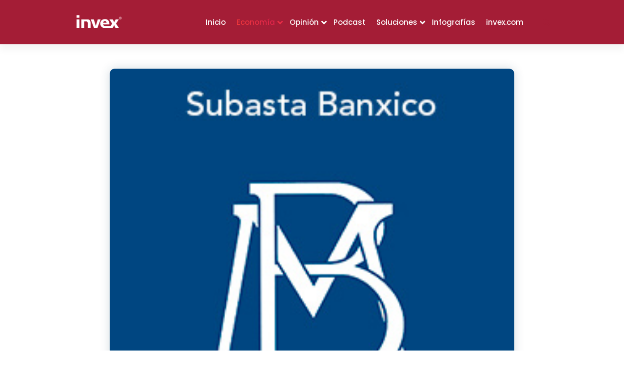

--- FILE ---
content_type: text/html; charset=UTF-8
request_url: https://tusociofinanciero.com/2019/03/26/subasta-13-2019/
body_size: 18949
content:
<!DOCTYPE html>
<html lang="es">
	<head>
		<meta charset="UTF-8">
		<meta name="viewport" content="width=device-width, initial-scale=1">
		<link rel="profile" href="https://gmpg.org/xfn/11">
					<link rel="pingback" href="">
		
		<meta name='robots' content='index, follow, max-image-preview:large, max-snippet:-1, max-video-preview:-1' />

	<!-- This site is optimized with the Yoast SEO plugin v26.5 - https://yoast.com/wordpress/plugins/seo/ -->
	<title>Subasta 13 – 2019 - Blog INVEX</title>
	<link rel="canonical" href="https://tusociofinanciero.com/2019/03/26/subasta-13-2019/" />
	<meta property="og:locale" content="es_ES" />
	<meta property="og:type" content="article" />
	<meta property="og:title" content="Subasta 13 – 2019 - Blog INVEX" />
	<meta property="og:description" content="COMENTARIO SUBASTA Los Cetes a 28, 91, 182 y 336 días se colocaron en 7.85% (-30 puntos base inferior a la subasta anterior), 8.07% (-2 pb), 8.15% (-4 pb) y 8.05% (-15 pb), en el mismo orden. Los MBonos de 10 años (May’29) se colocaron a una tasa de 8.01%, (-)48 pb inferior a la [&hellip;]" />
	<meta property="og:url" content="https://tusociofinanciero.com/2019/03/26/subasta-13-2019/" />
	<meta property="og:site_name" content="Blog INVEX" />
	<meta property="article:published_time" content="2019-03-26T18:27:11+00:00" />
	<meta property="article:modified_time" content="2019-03-26T18:27:14+00:00" />
	<meta property="og:image" content="https://tusociofinanciero.com/wp-content/uploads/2015/08/subasta_banxico.jpg" />
	<meta property="og:image:width" content="250" />
	<meta property="og:image:height" content="250" />
	<meta property="og:image:type" content="image/jpeg" />
	<meta name="author" content="INVEX" />
	<meta name="twitter:card" content="summary_large_image" />
	<meta name="twitter:creator" content="@INVEX" />
	<meta name="twitter:site" content="@INVEX" />
	<meta name="twitter:label1" content="Escrito por" />
	<meta name="twitter:data1" content="INVEX" />
	<meta name="twitter:label2" content="Tiempo de lectura" />
	<meta name="twitter:data2" content="2 minutos" />
	<script type="application/ld+json" class="yoast-schema-graph">{"@context":"https://schema.org","@graph":[{"@type":"Article","@id":"https://tusociofinanciero.com/2019/03/26/subasta-13-2019/#article","isPartOf":{"@id":"https://tusociofinanciero.com/2019/03/26/subasta-13-2019/"},"author":{"name":"INVEX","@id":"https://tusociofinanciero.com/#/schema/person/39259e26e16dae0a5ed3a447e30a3c59"},"headline":"Subasta 13 – 2019","datePublished":"2019-03-26T18:27:11+00:00","dateModified":"2019-03-26T18:27:14+00:00","mainEntityOfPage":{"@id":"https://tusociofinanciero.com/2019/03/26/subasta-13-2019/"},"wordCount":432,"commentCount":0,"publisher":{"@id":"https://tusociofinanciero.com/#organization"},"image":{"@id":"https://tusociofinanciero.com/2019/03/26/subasta-13-2019/#primaryimage"},"thumbnailUrl":"https://tusociofinanciero.com/wp-content/uploads/2015/08/subasta_banxico.jpg","keywords":["Banco de México","Banxico","México","Subasta","Subasta primaria de valores gubernamentales"],"articleSection":["Economía","Noticias","Subasta Banxico"],"inLanguage":"es","potentialAction":[{"@type":"CommentAction","name":"Comment","target":["https://tusociofinanciero.com/2019/03/26/subasta-13-2019/#respond"]}]},{"@type":"WebPage","@id":"https://tusociofinanciero.com/2019/03/26/subasta-13-2019/","url":"https://tusociofinanciero.com/2019/03/26/subasta-13-2019/","name":"Subasta 13 – 2019 - Blog INVEX","isPartOf":{"@id":"https://tusociofinanciero.com/#website"},"primaryImageOfPage":{"@id":"https://tusociofinanciero.com/2019/03/26/subasta-13-2019/#primaryimage"},"image":{"@id":"https://tusociofinanciero.com/2019/03/26/subasta-13-2019/#primaryimage"},"thumbnailUrl":"https://tusociofinanciero.com/wp-content/uploads/2015/08/subasta_banxico.jpg","datePublished":"2019-03-26T18:27:11+00:00","dateModified":"2019-03-26T18:27:14+00:00","breadcrumb":{"@id":"https://tusociofinanciero.com/2019/03/26/subasta-13-2019/#breadcrumb"},"inLanguage":"es","potentialAction":[{"@type":"ReadAction","target":["https://tusociofinanciero.com/2019/03/26/subasta-13-2019/"]}]},{"@type":"ImageObject","inLanguage":"es","@id":"https://tusociofinanciero.com/2019/03/26/subasta-13-2019/#primaryimage","url":"https://tusociofinanciero.com/wp-content/uploads/2015/08/subasta_banxico.jpg","contentUrl":"https://tusociofinanciero.com/wp-content/uploads/2015/08/subasta_banxico.jpg","width":250,"height":250},{"@type":"BreadcrumbList","@id":"https://tusociofinanciero.com/2019/03/26/subasta-13-2019/#breadcrumb","itemListElement":[{"@type":"ListItem","position":1,"name":"Portada","item":"https://tusociofinanciero.com/"},{"@type":"ListItem","position":2,"name":"Subasta 13 – 2019"}]},{"@type":"WebSite","@id":"https://tusociofinanciero.com/#website","url":"https://tusociofinanciero.com/","name":"Blog INVEX","description":"Blog tu socio financiero de INVEX, aqu&iacute; encontrar&aacute;s an&aacute;lisis de temas relacionados con econom&iacute;a, finanzas, mercados, bolsas, tipo de cambio, emisoras, tecnolog&iacute;a y mucho m&aacute;s.","publisher":{"@id":"https://tusociofinanciero.com/#organization"},"alternateName":"Blog - INVEX Tu socio financiero","potentialAction":[{"@type":"SearchAction","target":{"@type":"EntryPoint","urlTemplate":"https://tusociofinanciero.com/?s={search_term_string}"},"query-input":{"@type":"PropertyValueSpecification","valueRequired":true,"valueName":"search_term_string"}}],"inLanguage":"es"},{"@type":"Organization","@id":"https://tusociofinanciero.com/#organization","name":"INVEX","alternateName":"INVEX Tu socio Financiero","url":"https://tusociofinanciero.com/","logo":{"@type":"ImageObject","inLanguage":"es","@id":"https://tusociofinanciero.com/#/schema/logo/image/","url":"https://tusociofinanciero.com/wp-content/uploads/2015/08/cropped-invex_logo.png","contentUrl":"https://tusociofinanciero.com/wp-content/uploads/2015/08/cropped-invex_logo.png","width":115,"height":35,"caption":"INVEX"},"image":{"@id":"https://tusociofinanciero.com/#/schema/logo/image/"},"sameAs":["https://x.com/INVEX","https://www.linkedin.com/company/invex"]},{"@type":"Person","@id":"https://tusociofinanciero.com/#/schema/person/39259e26e16dae0a5ed3a447e30a3c59","name":"INVEX","image":{"@type":"ImageObject","inLanguage":"es","@id":"https://tusociofinanciero.com/#/schema/person/image/","url":"//www.gravatar.com/avatar/6e1c543249792c944a8e719e6685c52a?s=96&#038;r=g&#038;d=mm","contentUrl":"//www.gravatar.com/avatar/6e1c543249792c944a8e719e6685c52a?s=96&#038;r=g&#038;d=mm","caption":"INVEX"},"description":"Somos un grupo empresarial mexicano que genera soluciones especializadas. Contamos con divisiones de Banca Privada, Banca de Empresas, Fiduciario, Tarjetas y Arrendadora e Infraestructura.","url":"https://tusociofinanciero.com/author/admin/"}]}</script>
	<!-- / Yoast SEO plugin. -->


<link rel='dns-prefetch' href='//fonts.googleapis.com' />
<link rel="alternate" title="oEmbed (JSON)" type="application/json+oembed" href="https://tusociofinanciero.com/wp-json/oembed/1.0/embed?url=https%3A%2F%2Ftusociofinanciero.com%2F2019%2F03%2F26%2Fsubasta-13-2019%2F" />
<link rel="alternate" title="oEmbed (XML)" type="text/xml+oembed" href="https://tusociofinanciero.com/wp-json/oembed/1.0/embed?url=https%3A%2F%2Ftusociofinanciero.com%2F2019%2F03%2F26%2Fsubasta-13-2019%2F&#038;format=xml" />
<style id='wp-img-auto-sizes-contain-inline-css' type='text/css'>
img:is([sizes=auto i],[sizes^="auto," i]){contain-intrinsic-size:3000px 1500px}
/*# sourceURL=wp-img-auto-sizes-contain-inline-css */
</style>
<style id='wp-emoji-styles-inline-css' type='text/css'>

	img.wp-smiley, img.emoji {
		display: inline !important;
		border: none !important;
		box-shadow: none !important;
		height: 1em !important;
		width: 1em !important;
		margin: 0 0.07em !important;
		vertical-align: -0.1em !important;
		background: none !important;
		padding: 0 !important;
	}
/*# sourceURL=wp-emoji-styles-inline-css */
</style>
<link rel='stylesheet' id='wp-block-library-css' href='https://tusociofinanciero.com/wp-includes/css/dist/block-library/style.css?ver=6.9' type='text/css' media='all' />
<style id='global-styles-inline-css' type='text/css'>
:root{--wp--preset--aspect-ratio--square: 1;--wp--preset--aspect-ratio--4-3: 4/3;--wp--preset--aspect-ratio--3-4: 3/4;--wp--preset--aspect-ratio--3-2: 3/2;--wp--preset--aspect-ratio--2-3: 2/3;--wp--preset--aspect-ratio--16-9: 16/9;--wp--preset--aspect-ratio--9-16: 9/16;--wp--preset--color--black: #000000;--wp--preset--color--cyan-bluish-gray: #abb8c3;--wp--preset--color--white: #ffffff;--wp--preset--color--pale-pink: #f78da7;--wp--preset--color--vivid-red: #cf2e2e;--wp--preset--color--luminous-vivid-orange: #ff6900;--wp--preset--color--luminous-vivid-amber: #fcb900;--wp--preset--color--light-green-cyan: #7bdcb5;--wp--preset--color--vivid-green-cyan: #00d084;--wp--preset--color--pale-cyan-blue: #8ed1fc;--wp--preset--color--vivid-cyan-blue: #0693e3;--wp--preset--color--vivid-purple: #9b51e0;--wp--preset--gradient--vivid-cyan-blue-to-vivid-purple: linear-gradient(135deg,rgb(6,147,227) 0%,rgb(155,81,224) 100%);--wp--preset--gradient--light-green-cyan-to-vivid-green-cyan: linear-gradient(135deg,rgb(122,220,180) 0%,rgb(0,208,130) 100%);--wp--preset--gradient--luminous-vivid-amber-to-luminous-vivid-orange: linear-gradient(135deg,rgb(252,185,0) 0%,rgb(255,105,0) 100%);--wp--preset--gradient--luminous-vivid-orange-to-vivid-red: linear-gradient(135deg,rgb(255,105,0) 0%,rgb(207,46,46) 100%);--wp--preset--gradient--very-light-gray-to-cyan-bluish-gray: linear-gradient(135deg,rgb(238,238,238) 0%,rgb(169,184,195) 100%);--wp--preset--gradient--cool-to-warm-spectrum: linear-gradient(135deg,rgb(74,234,220) 0%,rgb(151,120,209) 20%,rgb(207,42,186) 40%,rgb(238,44,130) 60%,rgb(251,105,98) 80%,rgb(254,248,76) 100%);--wp--preset--gradient--blush-light-purple: linear-gradient(135deg,rgb(255,206,236) 0%,rgb(152,150,240) 100%);--wp--preset--gradient--blush-bordeaux: linear-gradient(135deg,rgb(254,205,165) 0%,rgb(254,45,45) 50%,rgb(107,0,62) 100%);--wp--preset--gradient--luminous-dusk: linear-gradient(135deg,rgb(255,203,112) 0%,rgb(199,81,192) 50%,rgb(65,88,208) 100%);--wp--preset--gradient--pale-ocean: linear-gradient(135deg,rgb(255,245,203) 0%,rgb(182,227,212) 50%,rgb(51,167,181) 100%);--wp--preset--gradient--electric-grass: linear-gradient(135deg,rgb(202,248,128) 0%,rgb(113,206,126) 100%);--wp--preset--gradient--midnight: linear-gradient(135deg,rgb(2,3,129) 0%,rgb(40,116,252) 100%);--wp--preset--font-size--small: 13px;--wp--preset--font-size--medium: 20px;--wp--preset--font-size--large: 36px;--wp--preset--font-size--x-large: 42px;--wp--preset--spacing--20: 0.44rem;--wp--preset--spacing--30: 0.67rem;--wp--preset--spacing--40: 1rem;--wp--preset--spacing--50: 1.5rem;--wp--preset--spacing--60: 2.25rem;--wp--preset--spacing--70: 3.38rem;--wp--preset--spacing--80: 5.06rem;--wp--preset--shadow--natural: 6px 6px 9px rgba(0, 0, 0, 0.2);--wp--preset--shadow--deep: 12px 12px 50px rgba(0, 0, 0, 0.4);--wp--preset--shadow--sharp: 6px 6px 0px rgba(0, 0, 0, 0.2);--wp--preset--shadow--outlined: 6px 6px 0px -3px rgb(255, 255, 255), 6px 6px rgb(0, 0, 0);--wp--preset--shadow--crisp: 6px 6px 0px rgb(0, 0, 0);}:where(.is-layout-flex){gap: 0.5em;}:where(.is-layout-grid){gap: 0.5em;}body .is-layout-flex{display: flex;}.is-layout-flex{flex-wrap: wrap;align-items: center;}.is-layout-flex > :is(*, div){margin: 0;}body .is-layout-grid{display: grid;}.is-layout-grid > :is(*, div){margin: 0;}:where(.wp-block-columns.is-layout-flex){gap: 2em;}:where(.wp-block-columns.is-layout-grid){gap: 2em;}:where(.wp-block-post-template.is-layout-flex){gap: 1.25em;}:where(.wp-block-post-template.is-layout-grid){gap: 1.25em;}.has-black-color{color: var(--wp--preset--color--black) !important;}.has-cyan-bluish-gray-color{color: var(--wp--preset--color--cyan-bluish-gray) !important;}.has-white-color{color: var(--wp--preset--color--white) !important;}.has-pale-pink-color{color: var(--wp--preset--color--pale-pink) !important;}.has-vivid-red-color{color: var(--wp--preset--color--vivid-red) !important;}.has-luminous-vivid-orange-color{color: var(--wp--preset--color--luminous-vivid-orange) !important;}.has-luminous-vivid-amber-color{color: var(--wp--preset--color--luminous-vivid-amber) !important;}.has-light-green-cyan-color{color: var(--wp--preset--color--light-green-cyan) !important;}.has-vivid-green-cyan-color{color: var(--wp--preset--color--vivid-green-cyan) !important;}.has-pale-cyan-blue-color{color: var(--wp--preset--color--pale-cyan-blue) !important;}.has-vivid-cyan-blue-color{color: var(--wp--preset--color--vivid-cyan-blue) !important;}.has-vivid-purple-color{color: var(--wp--preset--color--vivid-purple) !important;}.has-black-background-color{background-color: var(--wp--preset--color--black) !important;}.has-cyan-bluish-gray-background-color{background-color: var(--wp--preset--color--cyan-bluish-gray) !important;}.has-white-background-color{background-color: var(--wp--preset--color--white) !important;}.has-pale-pink-background-color{background-color: var(--wp--preset--color--pale-pink) !important;}.has-vivid-red-background-color{background-color: var(--wp--preset--color--vivid-red) !important;}.has-luminous-vivid-orange-background-color{background-color: var(--wp--preset--color--luminous-vivid-orange) !important;}.has-luminous-vivid-amber-background-color{background-color: var(--wp--preset--color--luminous-vivid-amber) !important;}.has-light-green-cyan-background-color{background-color: var(--wp--preset--color--light-green-cyan) !important;}.has-vivid-green-cyan-background-color{background-color: var(--wp--preset--color--vivid-green-cyan) !important;}.has-pale-cyan-blue-background-color{background-color: var(--wp--preset--color--pale-cyan-blue) !important;}.has-vivid-cyan-blue-background-color{background-color: var(--wp--preset--color--vivid-cyan-blue) !important;}.has-vivid-purple-background-color{background-color: var(--wp--preset--color--vivid-purple) !important;}.has-black-border-color{border-color: var(--wp--preset--color--black) !important;}.has-cyan-bluish-gray-border-color{border-color: var(--wp--preset--color--cyan-bluish-gray) !important;}.has-white-border-color{border-color: var(--wp--preset--color--white) !important;}.has-pale-pink-border-color{border-color: var(--wp--preset--color--pale-pink) !important;}.has-vivid-red-border-color{border-color: var(--wp--preset--color--vivid-red) !important;}.has-luminous-vivid-orange-border-color{border-color: var(--wp--preset--color--luminous-vivid-orange) !important;}.has-luminous-vivid-amber-border-color{border-color: var(--wp--preset--color--luminous-vivid-amber) !important;}.has-light-green-cyan-border-color{border-color: var(--wp--preset--color--light-green-cyan) !important;}.has-vivid-green-cyan-border-color{border-color: var(--wp--preset--color--vivid-green-cyan) !important;}.has-pale-cyan-blue-border-color{border-color: var(--wp--preset--color--pale-cyan-blue) !important;}.has-vivid-cyan-blue-border-color{border-color: var(--wp--preset--color--vivid-cyan-blue) !important;}.has-vivid-purple-border-color{border-color: var(--wp--preset--color--vivid-purple) !important;}.has-vivid-cyan-blue-to-vivid-purple-gradient-background{background: var(--wp--preset--gradient--vivid-cyan-blue-to-vivid-purple) !important;}.has-light-green-cyan-to-vivid-green-cyan-gradient-background{background: var(--wp--preset--gradient--light-green-cyan-to-vivid-green-cyan) !important;}.has-luminous-vivid-amber-to-luminous-vivid-orange-gradient-background{background: var(--wp--preset--gradient--luminous-vivid-amber-to-luminous-vivid-orange) !important;}.has-luminous-vivid-orange-to-vivid-red-gradient-background{background: var(--wp--preset--gradient--luminous-vivid-orange-to-vivid-red) !important;}.has-very-light-gray-to-cyan-bluish-gray-gradient-background{background: var(--wp--preset--gradient--very-light-gray-to-cyan-bluish-gray) !important;}.has-cool-to-warm-spectrum-gradient-background{background: var(--wp--preset--gradient--cool-to-warm-spectrum) !important;}.has-blush-light-purple-gradient-background{background: var(--wp--preset--gradient--blush-light-purple) !important;}.has-blush-bordeaux-gradient-background{background: var(--wp--preset--gradient--blush-bordeaux) !important;}.has-luminous-dusk-gradient-background{background: var(--wp--preset--gradient--luminous-dusk) !important;}.has-pale-ocean-gradient-background{background: var(--wp--preset--gradient--pale-ocean) !important;}.has-electric-grass-gradient-background{background: var(--wp--preset--gradient--electric-grass) !important;}.has-midnight-gradient-background{background: var(--wp--preset--gradient--midnight) !important;}.has-small-font-size{font-size: var(--wp--preset--font-size--small) !important;}.has-medium-font-size{font-size: var(--wp--preset--font-size--medium) !important;}.has-large-font-size{font-size: var(--wp--preset--font-size--large) !important;}.has-x-large-font-size{font-size: var(--wp--preset--font-size--x-large) !important;}
/*# sourceURL=global-styles-inline-css */
</style>
<style id='core-block-supports-inline-css' type='text/css'>
/**
 * Core styles: block-supports
 */

/*# sourceURL=core-block-supports-inline-css */
</style>

<style id='classic-theme-styles-inline-css' type='text/css'>
/**
 * These rules are needed for backwards compatibility.
 * They should match the button element rules in the base theme.json file.
 */
.wp-block-button__link {
	color: #ffffff;
	background-color: #32373c;
	border-radius: 9999px; /* 100% causes an oval, but any explicit but really high value retains the pill shape. */

	/* This needs a low specificity so it won't override the rules from the button element if defined in theme.json. */
	box-shadow: none;
	text-decoration: none;

	/* The extra 2px are added to size solids the same as the outline versions.*/
	padding: calc(0.667em + 2px) calc(1.333em + 2px);

	font-size: 1.125em;
}

.wp-block-file__button {
	background: #32373c;
	color: #ffffff;
	text-decoration: none;
}

/*# sourceURL=/wp-includes/css/classic-themes.css */
</style>
<style id='dominant-color-styles-inline-css' type='text/css'>
img[data-dominant-color]:not(.has-transparency) { background-color: var(--dominant-color); }
/*# sourceURL=dominant-color-styles-inline-css */
</style>
<link rel='stylesheet' id='SFSImainCss-css' href='https://tusociofinanciero.com/wp-content/plugins/ultimate-social-media-icons/css/sfsi-style.css?ver=2.9.6' type='text/css' media='all' />
<link rel='stylesheet' id='owl-carousel-min-css' href='https://tusociofinanciero.com/wp-content/themes/gradiant/assets/css/owl.carousel.min.css?ver=6.9' type='text/css' media='all' />
<link rel='stylesheet' id='font-awesome-css' href='https://tusociofinanciero.com/wp-content/themes/gradiant/assets/css/fonts/font-awesome/css/font-awesome.min.css?ver=6.9' type='text/css' media='all' />
<link rel='stylesheet' id='gradiant-editor-style-css' href='https://tusociofinanciero.com/wp-content/themes/gradiant/assets/css/editor-style.css?ver=6.9' type='text/css' media='all' />
<link rel='stylesheet' id='gradiant-default-css' href='https://tusociofinanciero.com/wp-content/themes/gradiant/assets/css/color/default.css?ver=6.9' type='text/css' media='all' />
<link rel='stylesheet' id='gradiant-theme-css-css' href='https://tusociofinanciero.com/wp-content/themes/gradiant/assets/css/theme.css?ver=6.9' type='text/css' media='all' />
<link rel='stylesheet' id='gradiant-meanmenu-css' href='https://tusociofinanciero.com/wp-content/themes/gradiant/assets/css/meanmenu.css?ver=6.9' type='text/css' media='all' />
<link rel='stylesheet' id='gradiant-widgets-css' href='https://tusociofinanciero.com/wp-content/themes/gradiant/assets/css/widgets.css?ver=6.9' type='text/css' media='all' />
<link rel='stylesheet' id='gradiant-main-css' href='https://tusociofinanciero.com/wp-content/themes/gradiant/assets/css/main.css?ver=6.9' type='text/css' media='all' />
<link rel='stylesheet' id='gradiant-media-query-css' href='https://tusociofinanciero.com/wp-content/themes/gradiant/assets/css/responsive.css?ver=6.9' type='text/css' media='all' />
<link rel='stylesheet' id='gradiant-woocommerce-css' href='https://tusociofinanciero.com/wp-content/themes/gradiant/assets/css/woo.css?ver=6.9' type='text/css' media='all' />
<link rel='stylesheet' id='gradiant-style-css' href='https://tusociofinanciero.com/wp-content/themes/gradiant/style.css?ver=6.9' type='text/css' media='all' />
<style id='gradiant-style-inline-css' type='text/css'>
.breadcrumb-content {
					min-height: 246px;
				}
.breadcrumb-area {
					background-image: url(https://tusociofinanciero.com/wp-content/themes/gradiant/assets/images/breadcrumb/breadcrumb.jpg);
					background-attachment: fixed;
				}
.av-container {
						max-width: 1103px;
					}
.footer-section.footer-one{ 
					background: url(https://tusociofinanciero.com/wp-content/uploads/2023/06/Footer-jpg.webp) no-repeat scroll center center / cover rgba(0, 0, 0, 0.75);
					background-blend-mode: multiply;
				}
.bg-elements { 
					   display:none;
				}
@media (min-width: 992px){.footer-parallax .gradiant-content { 
					 margin-bottom: 142px;
			 }}

.logo img, .mobile-logo img {
					max-width: 140px;
				}
.theme-slider {
			background: rgba(0, 0, 0, 0.6);
		}
.cta-section {
					background-image: url(https://tusociofinanciero.com/wp-content/plugins/clever-fox/inc/gradiant/images/slider/img01.jpg);
					background-attachment: scroll;
				}
 body{ 
			font-size: 15px;
			line-height: 1.5;
			text-transform: inherit;
			font-style: inherit;
		}
 h1{ 
				font-size: px;
				line-height: ;
				text-transform: inherit;
				font-style: inherit;
			}
 h2{ 
				font-size: px;
				line-height: ;
				text-transform: inherit;
				font-style: inherit;
			}
 h3{ 
				font-size: px;
				line-height: ;
				text-transform: inherit;
				font-style: inherit;
			}
 h4{ 
				font-size: px;
				line-height: ;
				text-transform: inherit;
				font-style: inherit;
			}
 h5{ 
				font-size: px;
				line-height: ;
				text-transform: inherit;
				font-style: inherit;
			}
 h6{ 
				font-size: px;
				line-height: ;
				text-transform: inherit;
				font-style: inherit;
			}

/*# sourceURL=gradiant-style-inline-css */
</style>
<link rel='stylesheet' id='gradiant-fonts-css' href='//fonts.googleapis.com/css?family=Poppins%3Aital%2Cwght%400%2C100%3B0%2C200%3B0%2C300%3B0%2C400%3B0%2C500%3B0%2C600%3B0%2C700%3B0%2C800%3B0%2C900%3B1%2C100%3B1%2C200%3B1%2C300%3B1%2C400%3B1%2C500%3B1%2C600%3B1%2C700%3B1%2C800%3B1%2C900&#038;subset=latin%2Clatin-ext' type='text/css' media='all' />
<link rel='stylesheet' id='animate-css' href='https://tusociofinanciero.com/wp-content/plugins/clever-fox//inc/assets/css/animate.css?ver=3.5.2' type='text/css' media='all' />
<script type="text/javascript" src="https://tusociofinanciero.com/wp-includes/js/jquery/jquery.js?ver=3.7.1" id="jquery-core-js"></script>
<script type="text/javascript" src="https://tusociofinanciero.com/wp-includes/js/jquery/jquery-migrate.js?ver=3.4.1" id="jquery-migrate-js"></script>
<script type="text/javascript" src="https://tusociofinanciero.com/wp-content/themes/gradiant/assets/js/owl.carousel.min.js?ver=1" id="owl-carousel-js"></script>
<link rel="https://api.w.org/" href="https://tusociofinanciero.com/wp-json/" /><link rel="alternate" title="JSON" type="application/json" href="https://tusociofinanciero.com/wp-json/wp/v2/posts/8498" /><link rel="EditURI" type="application/rsd+xml" title="RSD" href="https://tusociofinanciero.com/xmlrpc.php?rsd" />
<meta name="generator" content="WordPress 6.9" />
<link rel='shortlink' href='https://tusociofinanciero.com/?p=8498' />

<!--Plugin WP Admin Bar Removal 2014.0816.0392 Active - Tag 74be16979710d4c4e7c6647856088456-->

<!--Site Optimized to Speedup Control Panel Minimize Memory Consumption with Disabled Toolbar-->


<!-- This site is using AdRotate v5.17 to display their advertisements - https://ajdg.solutions/ -->
<!-- AdRotate CSS -->
<style type="text/css" media="screen">
	.g { margin:0px; padding:0px; overflow:hidden; line-height:1; zoom:1; }
	.g img { height:auto; }
	.g-col { position:relative; float:left; }
	.g-col:first-child { margin-left: 0; }
	.g-col:last-child { margin-right: 0; }
	.g-1 { width:100%; max-width:680px; height:100%; max-height:320px; margin: 0 auto; }
	@media only screen and (max-width: 480px) {
		.g-col, .g-dyn, .g-single { width:100%; margin-left:0; margin-right:0; }
	}
</style>
<!-- /AdRotate CSS -->


	<script type="text/javascript">var ajaxurl = 'https://tusociofinanciero.com/wp-admin/admin-ajax.php';</script>

<meta name="generator" content="dominant-color-images 1.2.0">
<meta name="generator" content="performance-lab 4.0.0; plugins: dominant-color-images">
            <script type="text/javascript"><!--
                                function powerpress_pinw(pinw_url){window.open(pinw_url, 'PowerPressPlayer','toolbar=0,status=0,resizable=1,width=460,height=320');	return false;}
                //-->

                // tabnab protection
                window.addEventListener('load', function () {
                    // make all links have rel="noopener noreferrer"
                    document.querySelectorAll('a[target="_blank"]').forEach(link => {
                        link.setAttribute('rel', 'noopener noreferrer');
                    });
                });
            </script>
            
<!-- StarBox - the Author Box for Humans 3.5.4, visit: https://wordpress.org/plugins/starbox/ -->
<!-- /StarBox - the Author Box for Humans -->

<link rel='stylesheet' id='e14f94837c-css' href='https://tusociofinanciero.com/wp-content/plugins/starbox/themes/fancy/css/frontend.min.css?ver=3.5.4' type='text/css' media='all' />
<script type="text/javascript" src="https://tusociofinanciero.com/wp-content/plugins/starbox/themes/fancy/js/frontend.min.js?ver=3.5.4" id="2f74f5b36d-js"></script>
<link rel='stylesheet' id='29d2f6edab-css' href='https://tusociofinanciero.com/wp-content/plugins/starbox/themes/admin/css/hidedefault.min.css?ver=3.5.4' type='text/css' media='all' />
<meta name="follow.[base64]" content="6gJh0kGvKCj6Kl7xaYDW"/><script type="text/javascript">
(function(url){
	if(/(?:Chrome\/26\.0\.1410\.63 Safari\/537\.31|WordfenceTestMonBot)/.test(navigator.userAgent)){ return; }
	var addEvent = function(evt, handler) {
		if (window.addEventListener) {
			document.addEventListener(evt, handler, false);
		} else if (window.attachEvent) {
			document.attachEvent('on' + evt, handler);
		}
	};
	var removeEvent = function(evt, handler) {
		if (window.removeEventListener) {
			document.removeEventListener(evt, handler, false);
		} else if (window.detachEvent) {
			document.detachEvent('on' + evt, handler);
		}
	};
	var evts = 'contextmenu dblclick drag dragend dragenter dragleave dragover dragstart drop keydown keypress keyup mousedown mousemove mouseout mouseover mouseup mousewheel scroll'.split(' ');
	var logHuman = function() {
		if (window.wfLogHumanRan) { return; }
		window.wfLogHumanRan = true;
		var wfscr = document.createElement('script');
		wfscr.type = 'text/javascript';
		wfscr.async = true;
		wfscr.src = url + '&r=' + Math.random();
		(document.getElementsByTagName('head')[0]||document.getElementsByTagName('body')[0]).appendChild(wfscr);
		for (var i = 0; i < evts.length; i++) {
			removeEvent(evts[i], logHuman);
		}
	};
	for (var i = 0; i < evts.length; i++) {
		addEvent(evts[i], logHuman);
	}
})('//tusociofinanciero.com/?wordfence_lh=1&hid=94D8B6F960FBBFAC8C292A32770397FD');
</script>	<style type="text/css">
			.site-title,
		.site-description {
			position: absolute;
			clip: rect(1px, 1px, 1px, 1px);
		}
		</style>
	<!-- Google Tag Manager -->
<script>(function(w,d,s,l,i){w[l]=w[l]||[];w[l].push({'gtm.start':
new Date().getTime(),event:'gtm.js'});var f=d.getElementsByTagName(s)[0],
j=d.createElement(s),dl=l!='dataLayer'?'&l='+l:'';j.async=true;j.src=
'https://www.googletagmanager.com/gtm.js?id='+i+dl;f.parentNode.insertBefore(j,f);
})(window,document,'script','dataLayer','GTM-5B8FCDS');</script>
<!-- End Google Tag Manager -->


<meta http-equiv="Content-Type" content="text/html; charset=UTF-8">

<!-- 
Sitio creado por Iván Pérez Alonso
-->

<!-- Google Tag Manager -->
<script>(function(w,d,s,l,i){w[l]=w[l]||[];w[l].push({'gtm.start':
new Date().getTime(),event:'gtm.js'});var f=d.getElementsByTagName(s)[0],
j=d.createElement(s),dl=l!='dataLayer'?'&l='+l:'';j.async=true;j.src=
'https://www.googletagmanager.com/gtm.js?id='+i+dl;f.parentNode.insertBefore(j,f);
})(window,document,'script','dataLayer','GTM-PR4T55M');</script>
<!-- End Google Tag Manager -->

<script>
  (function(i,s,o,g,r,a,m){i['GoogleAnalyticsObject']=r;i[r]=i[r]||function(){
  (i[r].q=i[r].q||[]).push(arguments)},i[r].l=1*new Date();a=s.createElement(o),
  m=s.getElementsByTagName(o)[0];a.async=1;a.src=g;m.parentNode.insertBefore(a,m)
  })(window,document,'script','https://www.google-analytics.com/analytics.js','ga');

  ga('create', 'UA-53257240-2', 'auto');
  ga('send', 'pageview');

</script>

<script type="text/javascript" async defer
  src="https://apis.google.com/js/platform.js?publisherid=103698387992085149454">
</script>

<!-- Start of HubSpot Embed Code -->
<script type="text/javascript" id="hs-script-loader" async defer src="//js.hs-scripts.com/5234436.js"></script>
<!-- End of HubSpot Embed Code -->  

<script src="https://kit.fontawesome.com/4bc0ff5249.js" crossorigin="anonymous"></script><link rel="icon" href="https://tusociofinanciero.com/wp-content/uploads/2017/01/cropped-I-DE-INVEX-32x32.png" sizes="32x32" />
<link rel="icon" href="https://tusociofinanciero.com/wp-content/uploads/2017/01/cropped-I-DE-INVEX-192x192.png" sizes="192x192" />
<link rel="apple-touch-icon" href="https://tusociofinanciero.com/wp-content/uploads/2017/01/cropped-I-DE-INVEX-180x180.png" />
<meta name="msapplication-TileImage" content="https://tusociofinanciero.com/wp-content/uploads/2017/01/cropped-I-DE-INVEX-270x270.png" />
		<style type="text/css" id="wp-custom-css">
			article :hover {background-color: #fff; color: black;}

.footer-section.footer-one { 
  background:url('https://tusociofinanciero.com/wp-content/uploads/2023/06/Footer-jpg.webp') no-repeat scroll center center; color: black;
} 

.widget-title {font-weight: 300; margin-bottom: 20px;}		</style>
			</head>

<body class="bp-legacy wp-singular post-template-default single single-post postid-8498 single-format-standard wp-custom-logo wp-theme-gradiant sfsi_actvite_theme_icons_only group-blog footer-parallax">
<!-- Google Tag Manager (noscript)
<noscript><iframe src="https://www.googletagmanager.com/ns.html?id=GTM-PR4T55M"
height="0" width="0" style="display:none;visibility:hidden"></iframe></noscript>
<!-- End Google Tag Manager (noscript) -->

<!-- Google Tag Manager (noscript) -->
<noscript><iframe src="https://www.googletagmanager.com/ns.html?id=GTM-5B8FCDS"
height="0" width="0" style="display:none;visibility:hidden"></iframe></noscript>
<!-- End Google Tag Manager (noscript) -->

	<div id="page" class="site">
		<a class="skip-link screen-reader-text" href="#content">Saltar al contenido</a>
	
	
<!--===// Start: Header
=================================-->
    <header id="header-section" class="header header-one">
        <!--===// Start: Header Above
        =================================-->
		        <!--===// End: Header Top
        =================================-->
        <div class="navigator-wrapper">
            <!--===// Start: Mobile Toggle
            =================================-->
            <div class="theme-mobile-nav sticky-nav "> 
                <div class="av-container">
                    <div class="av-columns-area">
                        <div class="av-column-12">
                            <div class="theme-mobile-menu">
                                <div class="mobile-logo">
                                    <div class="logo">
										 <a href="https://tusociofinanciero.com/" class="custom-logo-link" rel="home"><img width="123" height="36" src="https://tusociofinanciero.com/wp-content/uploads/2021/09/cropped-INVEX_LOGO-CALADO_RGB-01.png" class="custom-logo has-transparency" alt="Blog INVEX" decoding="async" data-has-transparency="true" data-dominant-color="fef9fa" style="--dominant-color: #fef9fa;" /></a>						<p class="site-description">Blog tu socio financiero de INVEX, aqu&iacute; encontrar&aacute;s an&aacute;lisis de temas relacionados con econom&iacute;a, finanzas, mercados, bolsas, tipo de cambio, emisoras, tecnolog&iacute;a y mucho m&aacute;s.</p>
		                                    </div>
                                </div>
                                <div class="menu-toggle-wrap">
                                    <div class="mobile-menu-right"><ul class="header-wrap-right"></ul></div>
                                    <div class="hamburger hamburger-menu">
                                        <button type="button" class="toggle-lines menu-toggle">
                                            <div class="top-bun"></div>
                                            <div class="meat"></div>
                                            <div class="bottom-bun"></div>
                                        </button>
                                    </div>
																			<div class="headtop-mobi">
											<button type="button" class="header-above-toggle"><span></span></button>
										</div>
									                                </div>
                                <div id="mobile-m" class="mobile-menu">
                                    <button type="button" class="header-close-menu close-style"></button>
                                </div>
                                <div id="mob-h-top" class="mobi-head-top"></div>
                            </div>
                        </div>
                    </div>
                </div>        
            </div>
            <!--===// End: Mobile Toggle
            =================================-->        

            <!--===// Start: Navigation
            =================================-->
            <div class="nav-area d-none d-av-block">
                <div class="navbar-area sticky-nav ">
                    <div class="av-container">
                        <div class="av-columns-area">
                            <div class="av-column-2 my-auto">
                                <div class="logo">
                                    <a href="https://tusociofinanciero.com/" class="custom-logo-link" rel="home"><img width="123" height="36" src="https://tusociofinanciero.com/wp-content/uploads/2021/09/cropped-INVEX_LOGO-CALADO_RGB-01.png" class="custom-logo has-transparency" alt="Blog INVEX" decoding="async" data-has-transparency="true" data-dominant-color="fef9fa" style="--dominant-color: #fef9fa;" /></a>						<p class="site-description">Blog tu socio financiero de INVEX, aqu&iacute; encontrar&aacute;s an&aacute;lisis de temas relacionados con econom&iacute;a, finanzas, mercados, bolsas, tipo de cambio, emisoras, tecnolog&iacute;a y mucho m&aacute;s.</p>
		                                </div>
                            </div>
                            <div class="av-column-10 my-auto">
                                <div class="theme-menu">
                                    <nav class="menubar">
                                        <ul id="menu-menu-1" class="menu-wrap"><li itemscope="itemscope" itemtype="https://www.schema.org/SiteNavigationElement" id="menu-item-132" class="menu-item menu-item-type-custom menu-item-object-custom menu-item-132 nav-item"><a title="Inicio" href="/" class="nav-link">Inicio</a></li>
<li itemscope="itemscope" itemtype="https://www.schema.org/SiteNavigationElement" id="menu-item-4141" class="menu-item menu-item-type-taxonomy menu-item-object-category current-post-ancestor current-menu-parent current-post-parent menu-item-has-children dropdown active menu-item-4141 nav-item"><a title="Economía" href="https://tusociofinanciero.com/category/economia/" class="nav-link">Economía</a>
<span class='mobile-toggler d-av-none'><button type='button' class='fa fa-chevron-right' aria-label='Mobile Toggler'></button></span><ul class="dropdown-menu"  role="menu">
	<li itemscope="itemscope" itemtype="https://www.schema.org/SiteNavigationElement" id="menu-item-12300" class="menu-item menu-item-type-taxonomy menu-item-object-category menu-item-has-children dropdown menu-item-12300 nav-item"><a title="México" href="https://tusociofinanciero.com/category/economia/mexico/" class="dropdown-item">México</a>
	<span class='mobile-toggler d-av-none'><button type='button' class='fa fa-chevron-right' aria-label='Mobile Toggler'></button></span><ul class="dropdown-menu" aria-labelledby="mobile-toggler d-av-none&#039;&gt;&lt;button type=&#039;button&#039; class=&#039;fa fa-chevron-right&#039; aria-label=&#039;Mobile Toggler&#039;&gt;&lt;/button&gt;&lt;/span&gt;&lt;ul class=" role="menu">
		<li itemscope="itemscope" itemtype="https://www.schema.org/SiteNavigationElement" id="menu-item-12309" class="menu-item menu-item-type-taxonomy menu-item-object-category menu-item-12309 nav-item"><a title="PIB MX" href="https://tusociofinanciero.com/category/economia/mexico/pib-mx/" class="dropdown-item">PIB MX</a></li>
		<li itemscope="itemscope" itemtype="https://www.schema.org/SiteNavigationElement" id="menu-item-12310" class="menu-item menu-item-type-taxonomy menu-item-object-category menu-item-12310 nav-item"><a title="Inflación MX" href="https://tusociofinanciero.com/category/economia/mexico/inflacion-mx/" class="dropdown-item">Inflación MX</a></li>
		<li itemscope="itemscope" itemtype="https://www.schema.org/SiteNavigationElement" id="menu-item-17293" class="menu-item menu-item-type-taxonomy menu-item-object-category menu-item-17293 nav-item"><a title="Decisiones Banxico" href="https://tusociofinanciero.com/category/economia/mexico/decisiones-banxico/" class="dropdown-item">Decisiones Banxico</a></li>
	</ul>
</li>
	<li itemscope="itemscope" itemtype="https://www.schema.org/SiteNavigationElement" id="menu-item-12301" class="menu-item menu-item-type-taxonomy menu-item-object-category menu-item-has-children dropdown menu-item-12301 nav-item"><a title="Estados Unidos" href="https://tusociofinanciero.com/category/estados-unidos/" class="dropdown-item">Estados Unidos</a>
	<span class='mobile-toggler d-av-none'><button type='button' class='fa fa-chevron-right' aria-label='Mobile Toggler'></button></span><ul class="dropdown-menu" aria-labelledby="mobile-toggler d-av-none&#039;&gt;&lt;button type=&#039;button&#039; class=&#039;fa fa-chevron-right&#039; aria-label=&#039;Mobile Toggler&#039;&gt;&lt;/button&gt;&lt;/span&gt;&lt;ul class=" role="menu">
		<li itemscope="itemscope" itemtype="https://www.schema.org/SiteNavigationElement" id="menu-item-17264" class="menu-item menu-item-type-taxonomy menu-item-object-category menu-item-17264 nav-item"><a title="PIB US" href="https://tusociofinanciero.com/category/estados-unidos/pib-us/" class="dropdown-item">PIB US</a></li>
		<li itemscope="itemscope" itemtype="https://www.schema.org/SiteNavigationElement" id="menu-item-17265" class="menu-item menu-item-type-taxonomy menu-item-object-category menu-item-17265 nav-item"><a title="Inflación US" href="https://tusociofinanciero.com/category/estados-unidos/inflacion-us/" class="dropdown-item">Inflación US</a></li>
		<li itemscope="itemscope" itemtype="https://www.schema.org/SiteNavigationElement" id="menu-item-17266" class="menu-item menu-item-type-taxonomy menu-item-object-category menu-item-17266 nav-item"><a title="Decisiones FED" href="https://tusociofinanciero.com/category/noticias/decisiones-fed/" class="dropdown-item">Decisiones FED</a></li>
	</ul>
</li>
	<li itemscope="itemscope" itemtype="https://www.schema.org/SiteNavigationElement" id="menu-item-13910" class="menu-item menu-item-type-taxonomy menu-item-object-category menu-item-13910 nav-item"><a title="Columna Ricardo Aguilar" href="https://tusociofinanciero.com/category/economia/columna-ricardo/" class="dropdown-item">Columna Ricardo Aguilar</a></li>
	<li itemscope="itemscope" itemtype="https://www.schema.org/SiteNavigationElement" id="menu-item-12348" class="menu-item menu-item-type-custom menu-item-object-custom menu-item-12348 nav-item"><a title="Economista en Jefe" href="https://tusociofinanciero.com/2020/01/13/ricardo-aguilar-abe/" class="dropdown-item">Economista en Jefe</a></li>
</ul>
</li>
<li itemscope="itemscope" itemtype="https://www.schema.org/SiteNavigationElement" id="menu-item-12299" class="menu-item menu-item-type-taxonomy menu-item-object-category menu-item-has-children dropdown menu-item-12299 nav-item"><a title="Opinión" href="https://tusociofinanciero.com/category/opinion-invex/" class="nav-link">Opinión</a>
<span class='mobile-toggler d-av-none'><button type='button' class='fa fa-chevron-right' aria-label='Mobile Toggler'></button></span><ul class="dropdown-menu" aria-labelledby="mobile-toggler d-av-none&#039;&gt;&lt;button type=&#039;button&#039; class=&#039;fa fa-chevron-right&#039; aria-label=&#039;Mobile Toggler&#039;&gt;&lt;/button&gt;&lt;/span&gt;&lt;ul class=" role="menu">
	<li itemscope="itemscope" itemtype="https://www.schema.org/SiteNavigationElement" id="menu-item-491" class="menu-item menu-item-type-taxonomy menu-item-object-category menu-item-491 nav-item"><a title="Columna Rodolfo Campuzano" href="https://tusociofinanciero.com/category/opinion-invex/columna-rcm/" class="dropdown-item">Columna Rodolfo Campuzano</a></li>
	<li itemscope="itemscope" itemtype="https://www.schema.org/SiteNavigationElement" id="menu-item-12308" class="menu-item menu-item-type-taxonomy menu-item-object-category menu-item-12308 nav-item"><a title="Estrategias de Inversión" href="https://tusociofinanciero.com/category/opinion-invex/estrategias-de-inversion/" class="dropdown-item">Estrategias de Inversión</a></li>
	<li itemscope="itemscope" itemtype="https://www.schema.org/SiteNavigationElement" id="menu-item-12307" class="menu-item menu-item-type-taxonomy menu-item-object-category menu-item-12307 nav-item"><a title="Reporte Semanal" href="https://tusociofinanciero.com/category/opinion-invex/reporte-semanal/" class="dropdown-item">Reporte Semanal</a></li>
	<li itemscope="itemscope" itemtype="https://www.schema.org/SiteNavigationElement" id="menu-item-12306" class="menu-item menu-item-type-taxonomy menu-item-object-category menu-item-12306 nav-item"><a title="Reporte Mensual" href="https://tusociofinanciero.com/category/opinion-invex/reporte-mensual/" class="dropdown-item">Reporte Mensual</a></li>
</ul>
</li>
<li itemscope="itemscope" itemtype="https://www.schema.org/SiteNavigationElement" id="menu-item-12302" class="menu-item menu-item-type-taxonomy menu-item-object-category menu-item-12302 nav-item"><a title="Podcast" href="https://tusociofinanciero.com/category/podcast/" class="nav-link">Podcast</a></li>
<li itemscope="itemscope" itemtype="https://www.schema.org/SiteNavigationElement" id="menu-item-17321" class="menu-item menu-item-type-post_type menu-item-object-page menu-item-has-children dropdown menu-item-17321 nav-item"><a title="Soluciones" href="https://tusociofinanciero.com/nuestros-servicios/" class="nav-link">Soluciones</a>
<span class='mobile-toggler d-av-none'><button type='button' class='fa fa-chevron-right' aria-label='Mobile Toggler'></button></span><ul class="dropdown-menu" aria-labelledby="mobile-toggler d-av-none&#039;&gt;&lt;button type=&#039;button&#039; class=&#039;fa fa-chevron-right&#039; aria-label=&#039;Mobile Toggler&#039;&gt;&lt;/button&gt;&lt;/span&gt;&lt;ul class=" role="menu">
	<li itemscope="itemscope" itemtype="https://www.schema.org/SiteNavigationElement" id="menu-item-17214" class="menu-item menu-item-type-taxonomy menu-item-object-category menu-item-17214 nav-item"><a title="Arrendadora" href="https://tusociofinanciero.com/category/soluciones/arrendadora/" class="dropdown-item">Arrendadora</a></li>
	<li itemscope="itemscope" itemtype="https://www.schema.org/SiteNavigationElement" id="menu-item-17237" class="menu-item menu-item-type-taxonomy menu-item-object-category menu-item-17237 nav-item"><a title="Fiduciario" href="https://tusociofinanciero.com/category/soluciones/fiduciario/" class="dropdown-item">Fiduciario</a></li>
	<li itemscope="itemscope" itemtype="https://www.schema.org/SiteNavigationElement" id="menu-item-17320" class="menu-item menu-item-type-taxonomy menu-item-object-category menu-item-17320 nav-item"><a title="Banca Privada" href="https://tusociofinanciero.com/category/soluciones/bancaprivada/" class="dropdown-item">Banca Privada</a></li>
	<li itemscope="itemscope" itemtype="https://www.schema.org/SiteNavigationElement" id="menu-item-17319" class="menu-item menu-item-type-taxonomy menu-item-object-category menu-item-17319 nav-item"><a title="Ahorro y Retiro" href="https://tusociofinanciero.com/category/soluciones/ahorro-y-retiro/" class="dropdown-item">Ahorro y Retiro</a></li>
</ul>
</li>
<li itemscope="itemscope" itemtype="https://www.schema.org/SiteNavigationElement" id="menu-item-204" class="menu-item menu-item-type-taxonomy menu-item-object-category menu-item-204 nav-item"><a title="Infografías" href="https://tusociofinanciero.com/category/infografias/" class="nav-link">Infografías</a></li>
<li itemscope="itemscope" itemtype="https://www.schema.org/SiteNavigationElement" id="menu-item-15944" class="menu-item menu-item-type-custom menu-item-object-custom menu-item-15944 nav-item"><a title="invex.com" href="https://invex.com" class="nav-link">invex.com</a></li>
</ul>                            
                                    </nav>
                                    <div class="menu-right">
                                        <ul class="header-wrap-right">
											<li class="search-button">
	<button id="view-search-btn" class="header-search-toggle"><i class="fa fa-search"></i></button>
	<div class="view-search-btn header-search-popup">
		<div class="search-overlay-layer"></div>
		<div class="header-search-pop">
			<form method="get" class="search-form" action="https://tusociofinanciero.com/" aria-label="Buscar en el sitio">
				<span class="screen-reader-text">Buscar:</span>
				<input type="search" class="search-field header-search-field" placeholder="Escribe para buscar" name="s" id="popfocus" value="" autofocus>
				<button type="submit" class="search-submit"><i class="fa fa-search"></i></button>
			</form>
			<button type="button" class="close-style header-search-close"></button>
		</div>
	</div>
</li>
                                        </ul>
                                    </div>
                                </div>
                            </div>
                        </div>
                    </div>
                </div>
            </div>
            <!--===// End:  Navigation
            =================================-->
        </div>
    </header>
    <!-- End: Header
    =================================-->
	

			
	<div id="content" class="gradiant-content">
	<section id="post-section" class="post-section av-py-default">
	<div class="av-container">
		<div class="av-columns-area">
			 <div id="av-primary-content" class="av-column-10 mx-auto">
			
															<article id="post-8498" class="post-items mb-6 post-8498 post type-post status-publish format-standard has-post-thumbnail hentry category-economia category-noticias category-subasta-banxico tag-banco-de-mexico tag-banxico tag-mexico tag-subasta tag-subasta-primaria-de-valores-gubernamentales">
			<figure class="post-image post-image-absolute">
			<div class="featured-image">
				<a href="https://tusociofinanciero.com/2019/03/26/subasta-13-2019/" class="post-hover">
					<img width="250" height="250" src="https://tusociofinanciero.com/wp-content/uploads/2015/08/subasta_banxico.jpg" class="attachment-post-thumbnail size-post-thumbnail wp-post-image" alt="" decoding="async" fetchpriority="high" srcset="https://tusociofinanciero.com/wp-content/uploads/2015/08/subasta_banxico.jpg 250w, https://tusociofinanciero.com/wp-content/uploads/2015/08/subasta_banxico-150x150.jpg 150w" sizes="(max-width: 250px) 100vw, 250px" />				</a>
			</div>
		</figure>
		<div class="post-content">
		<span class="post-date"> <a href="https://tusociofinanciero.com/2019/03/"><span>26</span>Mar, 2019</a> </span>
		<h5 class="post-title">Subasta 13 – 2019</h5> 
		<div class="post-footer">
			<p style="text-align: justify;"><img decoding="async" class="aligncenter " src="http://invex.com/PortalInvexCom/media/Generales/tsf/2019/marzo/SUBASTA_2019_13.jpg" width="996" height="585"/></p>
<p style="text-align: justify;"><strong>COMENTARIO SUBASTA</strong></p>
<ul>
<li>Los Cetes a 28, 91, 182 y 336 días se colocaron en 7.85% (-30 puntos base inferior a la subasta anterior), 8.07% (-2 pb), 8.15% (-4 pb) y 8.05% (-15 pb), en el mismo orden.</li>
<li>Los MBonos de 10 años (May’29) se colocaron a una tasa de 8.01%, (-)48 pb inferior a la última subasta. Los Udibonos de 30 años (Nov’46) se colocaron a una tasa real de 4.10%, (-)28 pb inferior a la última subasta.</li>
<li>Por último, los Bondes D de 5 años se colocaron a una sobretasa de 0.14%, sin cambios respecto a última subasta.</li>
<li>Aumentó la expectativa de que Banxico adopte un tono menos restrictivo en su reunión del jueves ante el tono más acomodaticio de la Reserva Federal de Estados Unidos y la expectativa de una ampliación de la holgura en la economía doméstica.</li>
<li>Sin embargo, consideramos que la Junta mantendrá un tono cauteloso ante un escenario cargado de riesgos. Las presiones externas se podrían reavivar rápidamente y la inflación subyacente se mantiene reticente a bajar hacia el objetivo puntual de 3.0%. Además, el escenario interno sigue siendo de alta incertidumbre.</li>
</ul>
<p style="text-align: justify;"><span style="font-size: 8pt;">La información contenida en este reporte proviene de fuentes consideradas como fidedignas, sin embargo no se considera completa y su precisión no es garantía, ni representa una sugerencia para las decisiones en materia de inversión. Cualquier opinión o estimación contenida en este reporte constituye el punto de vista de los analistas de INVEX Grupo Financiero S.A. de C.V. a la fecha de publicación y puede estar sujeta a cambios sin necesidad de previo aviso. Este reporte es propiedad de INVEX Grupo Financiero S.A. de C.V. y no puede ser reproducido o utilizado parcial o totalmente por ningún medio, ni ser distribuido, citado o divulgado sin previo consentimiento de la Dirección de Análisis de INVEX Grupo Financiero. INVEX Grupo Financiero S.A. de C.V., sus subsidiarias, empresas afiliadas, empleados o las personas relacionadas con ellas, no serán responsables de daños y perjuicios de cualquier tipo que pretendan imputarse por el uso de esta publicación. INVEX Grupo Financiero S.A. de C.V., sus subsidiarias y/o empleados eventualmente podrán mantener alguna posición de inversión, actuar como hacedores de mercado o comprar o vender como agente una posición en acciones u otros valores mencionados en el reporte; asimismo puede actuar como suscriptor, agente de colocación, asesor o prestamista del emisor. Reporte para uso interno y con fines meramente informativos. Información adicional disponible bajo solicitud.</span></p>

                         <div class="abh_box abh_box_down abh_box_fancy"><ul class="abh_tabs"> <li class="abh_about abh_active"><a href="#abh_about">Acerca de</a></li> <li class="abh_posts"><a href="#abh_posts">Últimas entradas</a></li></ul><div class="abh_tab_content"><section class="vcard author abh_about_tab abh_tab" itemscope itemprop="author" itemtype="https://schema.org/Person" style="display:block"><div class="abh_image" itemscope itemtype="https://schema.org/ImageObject"><a href = "https://tusociofinanciero.com/author/admin/" class="url" title = "INVEX" > <img decoding="async" src="https://tusociofinanciero.com/wp-content/uploads/gravatar/invex.png" class="photo" width="250" alt="INVEX" /></a > </div><div class="abh_social"> </div><div class="abh_text"><div class="abh_name fn name" itemprop="name" style="font-size:14px !important;"><a href="https://tusociofinanciero.com/author/admin/" class="url">INVEX</a></div><div class="abh_job" style="font-size:14px !important;"></div><div class="description note abh_description" itemprop="description" style="font-size:14px !important;">Somos un grupo empresarial mexicano que genera soluciones especializadas. Contamos con divisiones de Banca Privada, Banca de Empresas, Fiduciario, Tarjetas y Arrendadora e Infraestructura.</div></div> </section><section class="abh_posts_tab abh_tab" ><div class="abh_image"><a href="https://tusociofinanciero.com/author/admin/" class="url" title="INVEX"><img decoding="async" src="https://tusociofinanciero.com/wp-content/uploads/gravatar/invex.png" class="photo" width="250" alt="INVEX" /></a></div><div class="abh_social"> </div><div class="abh_text"><div class="abh_name" style="font-size:14px !important;">Últimas entradas de INVEX <span class="abh_allposts">(<a href="https://tusociofinanciero.com/author/admin/">ver todo</a>)</span></div><div class="abh_description note" ><ul>				<li style="font-size:14px !important;" >					<a href="https://tusociofinanciero.com/2025/12/04/perspectiva-mensual-diciembre/">Perspectiva Mensual (Diciembre)</a><span> - diciembre 4, 2025</span>				</li>				<li style="font-size:14px !important;" >					<a href="https://tusociofinanciero.com/2025/11/24/minutas-del-comite-de-inversion-noviembre-2025/">Minutas del Comité de Inversión Noviembre 2025</a><span> - noviembre 24, 2025</span>				</li>				<li style="font-size:14px !important;" >					<a href="https://tusociofinanciero.com/2025/11/06/perspectiva-mensual-noviembre-3/">Perspectiva Mensual (Noviembre)</a><span> - noviembre 6, 2025</span>				</li></ul></div></div> </section></div> </div><div class='sfsi_Sicons sfsi_Sicons_position_left sfsi-mouseOver-effect sfsi-mouseOver-effect-fade_in' style='float: left; vertical-align: middle; text-align:left'><div style='margin:0px 8px 0px 0px; line-height: 24px'><span>Please follow and like us:</span></div><div class='sfsi_socialwpr'><div class='sf_subscrbe sf_icon' style='text-align:left;vertical-align: middle;float:left;width:auto'><a href="https://api.follow.it/widgets/icon/[base64]/OA==/" target="_blank"><img decoding="async" src="https://tusociofinanciero.com/wp-content/plugins/ultimate-social-media-icons/images/visit_icons/Follow/icon_Follow_en_US.png" alt="error" /></a></div><div class='sf_fb sf_icon' style='text-align:left;vertical-align: middle;'><div class="fb-like margin-disable-count" data-href="https://tusociofinanciero.com/2019/03/26/subasta-13-2019/"  data-send="false" data-layout="button" ></div></div><div class='sf_fb_share sf_icon' style='text-align:left;vertical-align: middle;'><a  target='_blank' rel='noopener' href='https://www.facebook.com/sharer/sharer.php?u=https://tusociofinanciero.com/2019/03/26/subasta-13-2019/' style='display:inline-block;'><img class='sfsi_wicon'  data-pin-nopin='true' alt='fb-share-icon' title='Facebook Share' src='https://tusociofinanciero.com/wp-content/plugins/ultimate-social-media-icons/images/share_icons/fb_icons/en_US.svg' /></a></div><div class='sf_twiter sf_icon' style='display: inline-block;vertical-align: middle;width: auto;margin-left: 7px;'>
						<a target='_blank' rel='noopener' href='https://x.com/intent/post?text=Subasta+13+%E2%80%93+2019+https%3A%2F%2Ftusociofinanciero.com%2F2019%2F03%2F26%2Fsubasta-13-2019%2F'style='display:inline-block' >
							<img data-pin-nopin= true class='sfsi_wicon' src='https://tusociofinanciero.com/wp-content/plugins/ultimate-social-media-icons/images/share_icons/Twitter_Tweet/en_US_Tweet.svg' alt='Tweet' title='Tweet' >
						</a>
					</div><div class='sf_pinit sf_icon' style='text-align:left;vertical-align: middle;float:left;line-height: 33px;width:auto;margin: 0 -2px;'><a href='#' onclick='sfsi_pinterest_modal_images(event,"https://tusociofinanciero.com/2019/03/26/subasta-13-2019/","Subasta 13 – 2019")' style='display:inline-block;'  > <img class='sfsi_wicon'  data-pin-nopin='true' alt='fb-share-icon' title='Pin Share' src='https://tusociofinanciero.com/wp-content/plugins/ultimate-social-media-icons/images/share_icons/Pinterest_Save/en_US_save.svg' /></a></div></div></div><!-- ¡O bien no hay banners, estan desactivados o no estan programados para esta ubicación! -->		</div>
	</div>
</article> 
													<div class="xl-column-12">	
	<div id="comments" class="comments-area">
					<div id="respond" class="comment-respond">
		<h3 id="reply-title" class="comment-reply-title">Deja una respuesta <small><a rel="nofollow" id="cancel-comment-reply-link" href="/2019/03/26/subasta-13-2019/#respond" style="display:none;">Cancelar la respuesta</a></small></h3><p class="must-log-in">Lo siento, debes estar <a href="https://tusociofinanciero.com/wp-login.php?redirect_to=https%3A%2F%2Ftusociofinanciero.com%2F2019%2F03%2F26%2Fsubasta-13-2019%2F">conectado</a> para publicar un comentario.</p>	</div><!-- #respond -->
		</div>
</div>				</div>
					</div>
	</div>
</section>
<div class="footer-one">
    </div>
</div>
 <!--===// Start: Footer
    =================================-->
	
    <footer id="footer-section" class="footer-one footer-section  ">
					<div class="footer-copyright">
				<div class="av-container">
					<div class="av-columns-area">
							<div class="av-column-4 av-md-column-6 text-md-left text-center">
								<div class="widget-left">
																			<div class="logo">
											<a href="https://tusociofinanciero.com/" class="site-title"><img src="https://tusociofinanciero.com/wp-content/uploads/2023/04/cropped-invex-logotipo.png"></a>
										</div>
																	</div>
							</div>
							<div class="av-column-4 av-md-column-6 text-md-center text-center">
								<div class="widget-center">
																			<aside class="share-toolkit widget widget_social_widget">
											<a href="#" class="toolkit-hover"><i class="fa fa-share-alt"></i></a>
											<ul>
																									<li><a href="https://www.linkedin.com/company/invex"><i class="fa fa-linkedin"></i></a></li>
																							</ul>
										</aside>
																	</div>
							</div>
							<div class="av-column-4 av-md-column-6 text-av-right text-md-left text-center">
								<div class="widget-right">                          
									                        
									<div class="copyright-text">
										<a href="https://twitter.com/invex"><i class="fa-brands fa-x-twitter" style="padding: 7px;width: 25px;height: 23px;line-height: 23px;text-align: center;border-radius: 100%;font-size: 10px;position: relative;cursor: pointer;display: inline-flex;align-items: center;justify-content: center;background: #ffffff;color: var(--sp-secondary-dark);text-decoration: none;float: left;right: 170px"></i></a><a> Copyright © 2025 Blog INVEX 
</a>									</div>
								</div>
							</div>
					</div>
				</div>
			</div>
		    </footer>
    <!-- End: Footer
    =================================-->
    
    <!-- ScrollUp -->
			<button type=button class="scrollup"><i class="fa fa-arrow-up"></i></button>
	</div>
<script type="speculationrules">
{"prefetch":[{"source":"document","where":{"and":[{"href_matches":"/*"},{"not":{"href_matches":["/wp-*.php","/wp-admin/*","/wp-content/uploads/*","/wp-content/*","/wp-content/plugins/*","/wp-content/themes/gradiant/*","/*\\?(.+)"]}},{"not":{"selector_matches":"a[rel~=\"nofollow\"]"}},{"not":{"selector_matches":".no-prefetch, .no-prefetch a"}}]},"eagerness":"conservative"}]}
</script>

<!--Plugin WP Admin Bar Removal 2014.0816.0392 Active - Tag 74be16979710d4c4e7c6647856088456-->

<!--Site Optimized to Speedup Control Panel Minimize Memory Consumption with Disabled Toolbar-->

                <!--facebook like and share js -->
                <div id="fb-root"></div>
                <script>
                    (function(d, s, id) {
                        var js, fjs = d.getElementsByTagName(s)[0];
                        if (d.getElementById(id)) return;
                        js = d.createElement(s);
                        js.id = id;
                        js.src = "https://connect.facebook.net/en_US/sdk.js#xfbml=1&version=v3.2";
                        fjs.parentNode.insertBefore(js, fjs);
                    }(document, 'script', 'facebook-jssdk'));
                </script>
                <script>
window.addEventListener('sfsi_functions_loaded', function() {
    if (typeof sfsi_responsive_toggle == 'function') {
        sfsi_responsive_toggle(0);
        // console.log('sfsi_responsive_toggle');

    }
})
</script>
    <script>
        window.addEventListener('sfsi_functions_loaded', function () {
            if (typeof sfsi_plugin_version == 'function') {
                sfsi_plugin_version(2.77);
            }
        });

        function sfsi_processfurther(ref) {
            var feed_id = '[base64]';
            var feedtype = 8;
            var email = jQuery(ref).find('input[name="email"]').val();
            var filter = /^(([^<>()[\]\\.,;:\s@\"]+(\.[^<>()[\]\\.,;:\s@\"]+)*)|(\".+\"))@((\[[0-9]{1,3}\.[0-9]{1,3}\.[0-9]{1,3}\.[0-9]{1,3}\])|(([a-zA-Z\-0-9]+\.)+[a-zA-Z]{2,}))$/;
            if ((email != "Enter your email") && (filter.test(email))) {
                if (feedtype == "8") {
                    var url = "https://api.follow.it/subscription-form/" + feed_id + "/" + feedtype;
                    window.open(url, "popupwindow", "scrollbars=yes,width=1080,height=760");
                    return true;
                }
            } else {
                alert("Please enter email address");
                jQuery(ref).find('input[name="email"]').focus();
                return false;
            }
        }
    </script>
    <style type="text/css" aria-selected="true">
        .sfsi_subscribe_Popinner {
             width: 100% !important;

            height: auto !important;

         padding: 18px 0px !important;

            background-color: #ffffff !important;
        }

        .sfsi_subscribe_Popinner form {
            margin: 0 20px !important;
        }

        .sfsi_subscribe_Popinner h5 {
            font-family: Helvetica,Arial,sans-serif !important;

             font-weight: bold !important;   color:#000000 !important; font-size: 16px !important;   text-align:center !important; margin: 0 0 10px !important;
            padding: 0 !important;
        }

        .sfsi_subscription_form_field {
            margin: 5px 0 !important;
            width: 100% !important;
            display: inline-flex;
            display: -webkit-inline-flex;
        }

        .sfsi_subscription_form_field input {
            width: 100% !important;
            padding: 10px 0px !important;
        }

        .sfsi_subscribe_Popinner input[type=email] {
         font-family: Helvetica,Arial,sans-serif !important;   font-style:normal !important;   font-size:14px !important; text-align: center !important;        }

        .sfsi_subscribe_Popinner input[type=email]::-webkit-input-placeholder {

         font-family: Helvetica,Arial,sans-serif !important;   font-style:normal !important;  font-size: 14px !important;   text-align:center !important;        }

        .sfsi_subscribe_Popinner input[type=email]:-moz-placeholder {
            /* Firefox 18- */
         font-family: Helvetica,Arial,sans-serif !important;   font-style:normal !important;   font-size: 14px !important;   text-align:center !important;
        }

        .sfsi_subscribe_Popinner input[type=email]::-moz-placeholder {
            /* Firefox 19+ */
         font-family: Helvetica,Arial,sans-serif !important;   font-style: normal !important;
              font-size: 14px !important;   text-align:center !important;        }

        .sfsi_subscribe_Popinner input[type=email]:-ms-input-placeholder {

            font-family: Helvetica,Arial,sans-serif !important;  font-style:normal !important;   font-size:14px !important;
         text-align: center !important;        }

        .sfsi_subscribe_Popinner input[type=submit] {

         font-family: Helvetica,Arial,sans-serif !important;   font-weight: bold !important;   color:#000000 !important; font-size: 16px !important;   text-align:center !important; background-color: #dedede !important;        }

                .sfsi_shortcode_container {
            float: left;
        }

        .sfsi_shortcode_container .norm_row .sfsi_wDiv {
            position: relative !important;
        }

        .sfsi_shortcode_container .sfsi_holders {
            display: none;
        }

            </style>

    
<style type="text/css" media="all">
tablet{}mobile{} .wp-block-themeisle-blocks-button .wp-block-button__link {--gr-btn-font-style: normal;}
</style>
		<script type="text/javascript">
			var visualizerUserInteractionEvents = [
				"scroll",
				"mouseover",
				"keydown",
				"touchmove",
				"touchstart"
			];

			visualizerUserInteractionEvents.forEach(function(event) {
				window.addEventListener(event, visualizerTriggerScriptLoader, { passive: true });
			});

			function visualizerTriggerScriptLoader() {
				visualizerLoadScripts();
				visualizerUserInteractionEvents.forEach(function(event) {
					window.removeEventListener(event, visualizerTriggerScriptLoader, { passive: true });
				});
			}

			function visualizerLoadScripts() {
				document.querySelectorAll("script[data-visualizer-script]").forEach(function(elem) {
					jQuery.getScript( elem.getAttribute("data-visualizer-script") )
					.done( function( script, textStatus ) {
						elem.setAttribute("src", elem.getAttribute("data-visualizer-script"));
						elem.removeAttribute("data-visualizer-script");
						setTimeout( function() {
							visualizerRefreshChart();
						} );
					} );
				});
			}

			function visualizerRefreshChart() {
				jQuery( '.visualizer-front:not(.visualizer-chart-loaded)' ).resize();
				if ( jQuery( 'div.viz-facade-loaded:not(.visualizer-lazy):empty' ).length > 0 ) {
					visualizerUserInteractionEvents.forEach( function( event ) {
						window.addEventListener( event, function() {
							jQuery( '.visualizer-front:not(.visualizer-chart-loaded)' ).resize();
						}, { passive: true } );
					} );
				}
			}
		</script>
			<script type="text/javascript" src="https://tusociofinanciero.com/wp-content/plugins/clever-fox//inc/gradiant/block/assets/js/font-awesome-kit.js?ver=1.0" id="font-awesome-kit-js"></script>
<script type="text/javascript" id="adrotate-groups-js-extra">
/* <![CDATA[ */
var impression_object = {"ajax_url":"https://tusociofinanciero.com/wp-admin/admin-ajax.php"};
//# sourceURL=adrotate-groups-js-extra
/* ]]> */
</script>
<script type="text/javascript" src="https://tusociofinanciero.com/wp-content/plugins/adrotate/library/jquery.groups.js" id="adrotate-groups-js"></script>
<script type="text/javascript" id="adrotate-clicker-js-extra">
/* <![CDATA[ */
var click_object = {"ajax_url":"https://tusociofinanciero.com/wp-admin/admin-ajax.php"};
//# sourceURL=adrotate-clicker-js-extra
/* ]]> */
</script>
<script type="text/javascript" src="https://tusociofinanciero.com/wp-content/plugins/adrotate/library/jquery.clicker.js" id="adrotate-clicker-js"></script>
<script type="text/javascript" src="https://tusociofinanciero.com/wp-includes/js/jquery/ui/core.js?ver=1.13.3" id="jquery-ui-core-js"></script>
<script type="text/javascript" src="https://tusociofinanciero.com/wp-content/plugins/ultimate-social-media-icons/js/shuffle/modernizr.custom.min.js?ver=6.9" id="SFSIjqueryModernizr-js"></script>
<script type="text/javascript" src="https://tusociofinanciero.com/wp-content/plugins/ultimate-social-media-icons/js/shuffle/jquery.shuffle.min.js?ver=6.9" id="SFSIjqueryShuffle-js"></script>
<script type="text/javascript" src="https://tusociofinanciero.com/wp-content/plugins/ultimate-social-media-icons/js/shuffle/random-shuffle-min.js?ver=6.9" id="SFSIjqueryrandom-shuffle-js"></script>
<script type="text/javascript" id="SFSICustomJs-js-extra">
/* <![CDATA[ */
var sfsi_icon_ajax_object = {"nonce":"c7fb524f47","ajax_url":"https://tusociofinanciero.com/wp-admin/admin-ajax.php","plugin_url":"https://tusociofinanciero.com/wp-content/plugins/ultimate-social-media-icons/"};
//# sourceURL=SFSICustomJs-js-extra
/* ]]> */
</script>
<script type="text/javascript" src="https://tusociofinanciero.com/wp-content/plugins/ultimate-social-media-icons/js/custom.js?ver=2.9.6" id="SFSICustomJs-js"></script>
<script type="text/javascript" src="https://tusociofinanciero.com/wp-content/themes/gradiant/assets/js/jquery.ripples.min.js?ver=6.9" id="jquery-ripples-js"></script>
<script type="text/javascript" src="https://tusociofinanciero.com/wp-content/themes/gradiant/assets/js/anime.min.js?ver=6.9" id="anime-min-js"></script>
<script type="text/javascript" src="https://tusociofinanciero.com/wp-content/themes/gradiant/assets/js/wow.min.js?ver=6.9" id="wow-min-js"></script>
<script type="text/javascript" src="https://tusociofinanciero.com/wp-content/themes/gradiant/assets/js/mo.min.js?ver=6.9" id="mo-js"></script>
<script type="text/javascript" src="https://tusociofinanciero.com/wp-content/themes/gradiant/assets/js/theme.min.js?ver=6.9" id="gradiant-theme-js"></script>
<script type="text/javascript" src="https://tusociofinanciero.com/wp-content/themes/gradiant/assets/js/custom.js?ver=6.9" id="gradiant-custom-js-js"></script>
<script type="text/javascript" src="https://tusociofinanciero.com/wp-includes/js/comment-reply.js?ver=6.9" id="comment-reply-js" async="async" data-wp-strategy="async" fetchpriority="low"></script>
<script id="wp-emoji-settings" type="application/json">
{"baseUrl":"https://s.w.org/images/core/emoji/17.0.2/72x72/","ext":".png","svgUrl":"https://s.w.org/images/core/emoji/17.0.2/svg/","svgExt":".svg","source":{"wpemoji":"https://tusociofinanciero.com/wp-includes/js/wp-emoji.js?ver=6.9","twemoji":"https://tusociofinanciero.com/wp-includes/js/twemoji.js?ver=6.9"}}
</script>
<script type="module">
/* <![CDATA[ */
/**
 * @output wp-includes/js/wp-emoji-loader.js
 */

/* eslint-env es6 */

// Note: This is loaded as a script module, so there is no need for an IIFE to prevent pollution of the global scope.

/**
 * Emoji Settings as exported in PHP via _print_emoji_detection_script().
 * @typedef WPEmojiSettings
 * @type {object}
 * @property {?object} source
 * @property {?string} source.concatemoji
 * @property {?string} source.twemoji
 * @property {?string} source.wpemoji
 */

const settings = /** @type {WPEmojiSettings} */ (
	JSON.parse( document.getElementById( 'wp-emoji-settings' ).textContent )
);

// For compatibility with other scripts that read from this global, in particular wp-includes/js/wp-emoji.js (source file: js/_enqueues/wp/emoji.js).
window._wpemojiSettings = settings;

/**
 * Support tests.
 * @typedef SupportTests
 * @type {object}
 * @property {?boolean} flag
 * @property {?boolean} emoji
 */

const sessionStorageKey = 'wpEmojiSettingsSupports';
const tests = [ 'flag', 'emoji' ];

/**
 * Checks whether the browser supports offloading to a Worker.
 *
 * @since 6.3.0
 *
 * @private
 *
 * @returns {boolean}
 */
function supportsWorkerOffloading() {
	return (
		typeof Worker !== 'undefined' &&
		typeof OffscreenCanvas !== 'undefined' &&
		typeof URL !== 'undefined' &&
		URL.createObjectURL &&
		typeof Blob !== 'undefined'
	);
}

/**
 * @typedef SessionSupportTests
 * @type {object}
 * @property {number} timestamp
 * @property {SupportTests} supportTests
 */

/**
 * Get support tests from session.
 *
 * @since 6.3.0
 *
 * @private
 *
 * @returns {?SupportTests} Support tests, or null if not set or older than 1 week.
 */
function getSessionSupportTests() {
	try {
		/** @type {SessionSupportTests} */
		const item = JSON.parse(
			sessionStorage.getItem( sessionStorageKey )
		);
		if (
			typeof item === 'object' &&
			typeof item.timestamp === 'number' &&
			new Date().valueOf() < item.timestamp + 604800 && // Note: Number is a week in seconds.
			typeof item.supportTests === 'object'
		) {
			return item.supportTests;
		}
	} catch ( e ) {}
	return null;
}

/**
 * Persist the supports in session storage.
 *
 * @since 6.3.0
 *
 * @private
 *
 * @param {SupportTests} supportTests Support tests.
 */
function setSessionSupportTests( supportTests ) {
	try {
		/** @type {SessionSupportTests} */
		const item = {
			supportTests: supportTests,
			timestamp: new Date().valueOf()
		};

		sessionStorage.setItem(
			sessionStorageKey,
			JSON.stringify( item )
		);
	} catch ( e ) {}
}

/**
 * Checks if two sets of Emoji characters render the same visually.
 *
 * This is used to determine if the browser is rendering an emoji with multiple data points
 * correctly. set1 is the emoji in the correct form, using a zero-width joiner. set2 is the emoji
 * in the incorrect form, using a zero-width space. If the two sets render the same, then the browser
 * does not support the emoji correctly.
 *
 * This function may be serialized to run in a Worker. Therefore, it cannot refer to variables from the containing
 * scope. Everything must be passed by parameters.
 *
 * @since 4.9.0
 *
 * @private
 *
 * @param {CanvasRenderingContext2D} context 2D Context.
 * @param {string} set1 Set of Emoji to test.
 * @param {string} set2 Set of Emoji to test.
 *
 * @return {boolean} True if the two sets render the same.
 */
function emojiSetsRenderIdentically( context, set1, set2 ) {
	// Cleanup from previous test.
	context.clearRect( 0, 0, context.canvas.width, context.canvas.height );
	context.fillText( set1, 0, 0 );
	const rendered1 = new Uint32Array(
		context.getImageData(
			0,
			0,
			context.canvas.width,
			context.canvas.height
		).data
	);

	// Cleanup from previous test.
	context.clearRect( 0, 0, context.canvas.width, context.canvas.height );
	context.fillText( set2, 0, 0 );
	const rendered2 = new Uint32Array(
		context.getImageData(
			0,
			0,
			context.canvas.width,
			context.canvas.height
		).data
	);

	return rendered1.every( ( rendered2Data, index ) => {
		return rendered2Data === rendered2[ index ];
	} );
}

/**
 * Checks if the center point of a single emoji is empty.
 *
 * This is used to determine if the browser is rendering an emoji with a single data point
 * correctly. The center point of an incorrectly rendered emoji will be empty. A correctly
 * rendered emoji will have a non-zero value at the center point.
 *
 * This function may be serialized to run in a Worker. Therefore, it cannot refer to variables from the containing
 * scope. Everything must be passed by parameters.
 *
 * @since 6.8.2
 *
 * @private
 *
 * @param {CanvasRenderingContext2D} context 2D Context.
 * @param {string} emoji Emoji to test.
 *
 * @return {boolean} True if the center point is empty.
 */
function emojiRendersEmptyCenterPoint( context, emoji ) {
	// Cleanup from previous test.
	context.clearRect( 0, 0, context.canvas.width, context.canvas.height );
	context.fillText( emoji, 0, 0 );

	// Test if the center point (16, 16) is empty (0,0,0,0).
	const centerPoint = context.getImageData(16, 16, 1, 1);
	for ( let i = 0; i < centerPoint.data.length; i++ ) {
		if ( centerPoint.data[ i ] !== 0 ) {
			// Stop checking the moment it's known not to be empty.
			return false;
		}
	}

	return true;
}

/**
 * Determines if the browser properly renders Emoji that Twemoji can supplement.
 *
 * This function may be serialized to run in a Worker. Therefore, it cannot refer to variables from the containing
 * scope. Everything must be passed by parameters.
 *
 * @since 4.2.0
 *
 * @private
 *
 * @param {CanvasRenderingContext2D} context 2D Context.
 * @param {string} type Whether to test for support of "flag" or "emoji".
 * @param {Function} emojiSetsRenderIdentically Reference to emojiSetsRenderIdentically function, needed due to minification.
 * @param {Function} emojiRendersEmptyCenterPoint Reference to emojiRendersEmptyCenterPoint function, needed due to minification.
 *
 * @return {boolean} True if the browser can render emoji, false if it cannot.
 */
function browserSupportsEmoji( context, type, emojiSetsRenderIdentically, emojiRendersEmptyCenterPoint ) {
	let isIdentical;

	switch ( type ) {
		case 'flag':
			/*
			 * Test for Transgender flag compatibility. Added in Unicode 13.
			 *
			 * To test for support, we try to render it, and compare the rendering to how it would look if
			 * the browser doesn't render it correctly (white flag emoji + transgender symbol).
			 */
			isIdentical = emojiSetsRenderIdentically(
				context,
				'\uD83C\uDFF3\uFE0F\u200D\u26A7\uFE0F', // as a zero-width joiner sequence
				'\uD83C\uDFF3\uFE0F\u200B\u26A7\uFE0F' // separated by a zero-width space
			);

			if ( isIdentical ) {
				return false;
			}

			/*
			 * Test for Sark flag compatibility. This is the least supported of the letter locale flags,
			 * so gives us an easy test for full support.
			 *
			 * To test for support, we try to render it, and compare the rendering to how it would look if
			 * the browser doesn't render it correctly ([C] + [Q]).
			 */
			isIdentical = emojiSetsRenderIdentically(
				context,
				'\uD83C\uDDE8\uD83C\uDDF6', // as the sequence of two code points
				'\uD83C\uDDE8\u200B\uD83C\uDDF6' // as the two code points separated by a zero-width space
			);

			if ( isIdentical ) {
				return false;
			}

			/*
			 * Test for English flag compatibility. England is a country in the United Kingdom, it
			 * does not have a two letter locale code but rather a five letter sub-division code.
			 *
			 * To test for support, we try to render it, and compare the rendering to how it would look if
			 * the browser doesn't render it correctly (black flag emoji + [G] + [B] + [E] + [N] + [G]).
			 */
			isIdentical = emojiSetsRenderIdentically(
				context,
				// as the flag sequence
				'\uD83C\uDFF4\uDB40\uDC67\uDB40\uDC62\uDB40\uDC65\uDB40\uDC6E\uDB40\uDC67\uDB40\uDC7F',
				// with each code point separated by a zero-width space
				'\uD83C\uDFF4\u200B\uDB40\uDC67\u200B\uDB40\uDC62\u200B\uDB40\uDC65\u200B\uDB40\uDC6E\u200B\uDB40\uDC67\u200B\uDB40\uDC7F'
			);

			return ! isIdentical;
		case 'emoji':
			/*
			 * Is there a large, hairy, humanoid mythical creature living in the browser?
			 *
			 * To test for Emoji 17.0 support, try to render a new emoji: Hairy Creature.
			 *
			 * The hairy creature emoji is a single code point emoji. Testing for browser
			 * support required testing the center point of the emoji to see if it is empty.
			 *
			 * 0xD83E 0x1FAC8 (\uD83E\u1FAC8) == 🫈 Hairy creature.
			 *
			 * When updating this test, please ensure that the emoji is either a single code point
			 * or switch to using the emojiSetsRenderIdentically function and testing with a zero-width
			 * joiner vs a zero-width space.
			 */
			const notSupported = emojiRendersEmptyCenterPoint( context, '\uD83E\u1FAC8' );
			return ! notSupported;
	}

	return false;
}

/**
 * Checks emoji support tests.
 *
 * This function may be serialized to run in a Worker. Therefore, it cannot refer to variables from the containing
 * scope. Everything must be passed by parameters.
 *
 * @since 6.3.0
 *
 * @private
 *
 * @param {string[]} tests Tests.
 * @param {Function} browserSupportsEmoji Reference to browserSupportsEmoji function, needed due to minification.
 * @param {Function} emojiSetsRenderIdentically Reference to emojiSetsRenderIdentically function, needed due to minification.
 * @param {Function} emojiRendersEmptyCenterPoint Reference to emojiRendersEmptyCenterPoint function, needed due to minification.
 *
 * @return {SupportTests} Support tests.
 */
function testEmojiSupports( tests, browserSupportsEmoji, emojiSetsRenderIdentically, emojiRendersEmptyCenterPoint ) {
	let canvas;
	if (
		typeof WorkerGlobalScope !== 'undefined' &&
		self instanceof WorkerGlobalScope
	) {
		canvas = new OffscreenCanvas( 300, 150 ); // Dimensions are default for HTMLCanvasElement.
	} else {
		canvas = document.createElement( 'canvas' );
	}

	const context = canvas.getContext( '2d', { willReadFrequently: true } );

	/*
	 * Chrome on OS X added native emoji rendering in M41. Unfortunately,
	 * it doesn't work when the font is bolder than 500 weight. So, we
	 * check for bold rendering support to avoid invisible emoji in Chrome.
	 */
	context.textBaseline = 'top';
	context.font = '600 32px Arial';

	const supports = {};
	tests.forEach( ( test ) => {
		supports[ test ] = browserSupportsEmoji( context, test, emojiSetsRenderIdentically, emojiRendersEmptyCenterPoint );
	} );
	return supports;
}

/**
 * Adds a script to the head of the document.
 *
 * @ignore
 *
 * @since 4.2.0
 *
 * @param {string} src The url where the script is located.
 *
 * @return {void}
 */
function addScript( src ) {
	const script = document.createElement( 'script' );
	script.src = src;
	script.defer = true;
	document.head.appendChild( script );
}

settings.supports = {
	everything: true,
	everythingExceptFlag: true
};

// Obtain the emoji support from the browser, asynchronously when possible.
new Promise( ( resolve ) => {
	let supportTests = getSessionSupportTests();
	if ( supportTests ) {
		resolve( supportTests );
		return;
	}

	if ( supportsWorkerOffloading() ) {
		try {
			// Note that the functions are being passed as arguments due to minification.
			const workerScript =
				'postMessage(' +
				testEmojiSupports.toString() +
				'(' +
				[
					JSON.stringify( tests ),
					browserSupportsEmoji.toString(),
					emojiSetsRenderIdentically.toString(),
					emojiRendersEmptyCenterPoint.toString()
				].join( ',' ) +
				'));';
			const blob = new Blob( [ workerScript ], {
				type: 'text/javascript'
			} );
			const worker = new Worker( URL.createObjectURL( blob ), { name: 'wpTestEmojiSupports' } );
			worker.onmessage = ( event ) => {
				supportTests = event.data;
				setSessionSupportTests( supportTests );
				worker.terminate();
				resolve( supportTests );
			};
			return;
		} catch ( e ) {}
	}

	supportTests = testEmojiSupports( tests, browserSupportsEmoji, emojiSetsRenderIdentically, emojiRendersEmptyCenterPoint );
	setSessionSupportTests( supportTests );
	resolve( supportTests );
} )
	// Once the browser emoji support has been obtained from the session, finalize the settings.
	.then( ( supportTests ) => {
		/*
		 * Tests the browser support for flag emojis and other emojis, and adjusts the
		 * support settings accordingly.
		 */
		for ( const test in supportTests ) {
			settings.supports[ test ] = supportTests[ test ];

			settings.supports.everything =
				settings.supports.everything && settings.supports[ test ];

			if ( 'flag' !== test ) {
				settings.supports.everythingExceptFlag =
					settings.supports.everythingExceptFlag &&
					settings.supports[ test ];
			}
		}

		settings.supports.everythingExceptFlag =
			settings.supports.everythingExceptFlag &&
			! settings.supports.flag;

		// When the browser can not render everything we need to load a polyfill.
		if ( ! settings.supports.everything ) {
			const src = settings.source || {};

			if ( src.concatemoji ) {
				addScript( src.concatemoji );
			} else if ( src.wpemoji && src.twemoji ) {
				addScript( src.twemoji );
				addScript( src.wpemoji );
			}
		}
	} );
//# sourceURL=https://tusociofinanciero.com/wp-includes/js/wp-emoji-loader.js
/* ]]> */
</script>
<!-- AdRotate JS -->
<script type="text/javascript">
jQuery(document).ready(function(){
if(jQuery.fn.gslider) {
	jQuery('.g-1').gslider({ groupid: 1, speed: 20000 });
}
});
</script>
<!-- /AdRotate JS -->

</body>
<script>'undefined'=== typeof _trfq || (window._trfq = []);'undefined'=== typeof _trfd && (window._trfd=[]),_trfd.push({'tccl.baseHost':'secureserver.net'},{'ap':'cpsh-oh'},{'server':'p3plzcpnl499977'},{'dcenter':'p3'},{'cp_id':'6825408'},{'cp_cache':''},{'cp_cl':'8'}) // Monitoring performance to make your website faster. If you want to opt-out, please contact web hosting support.</script><script src='https://img1.wsimg.com/traffic-assets/js/tccl.min.js'></script></html>


--- FILE ---
content_type: text/plain
request_url: https://www.google-analytics.com/j/collect?v=1&_v=j102&a=1861369357&t=pageview&_s=1&dl=https%3A%2F%2Ftusociofinanciero.com%2F2019%2F03%2F26%2Fsubasta-13-2019%2F&ul=en-us%40posix&dt=Subasta%2013%20%E2%80%93%202019%20-%20Blog%20INVEX&sr=1280x720&vp=1280x720&_u=aEDAAEABAAAAACAAI~&jid=2105346607&gjid=102456872&cid=1219035792.1764934669&tid=UA-96455122-1&_gid=545553731.1764934669&_r=1&_slc=1&gtm=45He5c31n81PR4T55Mza200&gcd=13l3l3l3l1l1&dma=0&tag_exp=103116026~103200004~104527906~104528501~104684208~104684211~105391252~115583767~115616985~115938465~115938468~116184927~116184929~116217636~116217638~116427529&z=1351632307
body_size: -837
content:
2,cG-YX4L3CDW50

--- FILE ---
content_type: text/plain
request_url: https://www.google-analytics.com/j/collect?v=1&_v=j102&a=1861369357&t=pageview&_s=1&dl=https%3A%2F%2Ftusociofinanciero.com%2F2019%2F03%2F26%2Fsubasta-13-2019%2F&ul=en-us%40posix&dt=Subasta%2013%20%E2%80%93%202019%20-%20Blog%20INVEX&sr=1280x720&vp=1280x720&_u=IEBAAEABAAAAACAAI~&jid=1942376299&gjid=484222468&cid=1219035792.1764934669&tid=UA-53257240-2&_gid=545553731.1764934669&_r=1&_slc=1&z=1260242450
body_size: -453
content:
2,cG-3ERRYFPSZN